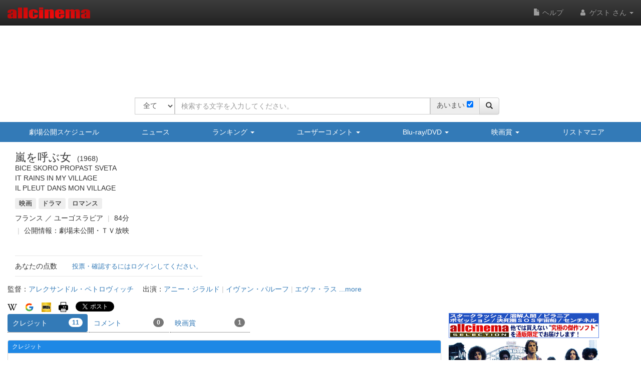

--- FILE ---
content_type: text/html
request_url: https://content.googleapis.com/static/proxy.html?usegapi=1&jsh=m%3B%2F_%2Fscs%2Fabc-static%2F_%2Fjs%2Fk%3Dgapi.lb.en.OE6tiwO4KJo.O%2Fd%3D1%2Frs%3DAHpOoo_Itz6IAL6GO-n8kgAepm47TBsg1Q%2Fm%3D__features__
body_size: -216
content:
<!DOCTYPE html>
<html>
<head>
<title></title>
<meta http-equiv="X-UA-Compatible" content="IE=edge" />
<script nonce="tAY6m1MoxhyrfCFSp-r8DQ">
  window['startup'] = function() {
    googleapis.server.init();
  };
</script>
<script src="https://apis.google.com/js/googleapis.proxy.js?onload=startup" async defer nonce="tAY6m1MoxhyrfCFSp-r8DQ"></script>
</head>
<body>
</body>
</html>


--- FILE ---
content_type: text/html; charset=utf-8
request_url: https://www.google.com/recaptcha/api2/aframe
body_size: 268
content:
<!DOCTYPE HTML><html><head><meta http-equiv="content-type" content="text/html; charset=UTF-8"></head><body><script nonce="PHC_FODyPSKSYZGjtino8g">/** Anti-fraud and anti-abuse applications only. See google.com/recaptcha */ try{var clients={'sodar':'https://pagead2.googlesyndication.com/pagead/sodar?'};window.addEventListener("message",function(a){try{if(a.source===window.parent){var b=JSON.parse(a.data);var c=clients[b['id']];if(c){var d=document.createElement('img');d.src=c+b['params']+'&rc='+(localStorage.getItem("rc::a")?sessionStorage.getItem("rc::b"):"");window.document.body.appendChild(d);sessionStorage.setItem("rc::e",parseInt(sessionStorage.getItem("rc::e")||0)+1);localStorage.setItem("rc::h",'1768835409868');}}}catch(b){}});window.parent.postMessage("_grecaptcha_ready", "*");}catch(b){}</script></body></html>

--- FILE ---
content_type: application/javascript
request_url: https://www.allcinema.net/js_local/view.form.select.js
body_size: 2058
content:
function FormSelect(){
    this.$contents 			=  $("<div />");
    this.action 			= []; //select:chenge時に実行する処理
    this.options			= [];		//オブジェクト配列
    this.$select			= "";//$("<select/>");	//セレクト部分のみ
    this.$opPlace                       = "";//$("<option/>");       //プレイスフォルダ部分
    this.formClassName		= '';
    //設定例
    //array(
    //        object(value = 0,caption = "登録日:昇順"),
    //        object(value = 0,caption = "登録日:昇順")
    //   );

    this.controlName 		= "controlSort";
    this.placeholder		= "";
    this.label				= "";
    this.selectValue		= null;			//デフォルトvalue (selectedにする値)文字列 or 配列
    this.currentValue      = -1;                   //表示されているページのリストID（selectから除外する)
    this.labelClass        = "form-select-label";
    this.selectClass		= '';
    this.cssIdSelect		= "css_id_select";
    this.cssClassSelect 	= "form-select";

};
FormSelect.prototype.make 			= function(){
    var self = this;
    self.enabled 	= false;

    //フォーム作成
    self.$contents 	= self._getView();
    return self.$contents;
};


FormSelect.prototype._getView 			= function(){
    var self 		= this;
    var $frm 		= $('<form/>');

    if (self.formClassName != ''){
    	$frm.addClass(self.formClassName);
    }
    if (self.label !== ""){
        var $lbl 		= $('<label/>').attr({"for":self.controlName}).text(self.label).addClass(self.labelClass);
        $frm.append($lbl);
    }
    var $select 	= $('<select/>').attr({"name":self.controlName}).addClass(self.cssClassSelect).change(function(){
    	if (typeof(self.action) == 'function'){
    		self.action($(this).val());
    	}
    });

    if (self.selectClass  != ''){
    	$select.addClass(self.selectClass)

    }
    $frm.append($select);

    self.getOption($select);
    self.$select = $select;
    return $frm;
};

/* //オプションを設定する
 *
 * $select		appendするselect
 * empty 		trueならemptyしない
 */
FormSelect.prototype.getOption  = function($select,notEmpty){
    var self = this;

    if (notEmpty === false){
        $select.empty();
    }

    if (self.placeholder !== "") {
        var $opPlace = $("<option/>").attr({"value":"-1","selected":"selected","disabled":"disabled","hidden":"hidden"}).text(self.placeholder);
        $select.append($opPlace);
        self.$opPlace = $opPlace;
    }
    $select.append($opPlace);

    for (var i = 0; i < self.options.length; i++) {
        //重複チェック
        var bMake = false;
        if (self.options[i].value === ''){
            bMake = true;
        }else{
            if (typeof self.options[i].value === 'string'){
            	var $opt = $select.find("option[value=" + "'" +  self.options[i].value + "'" +  "]") ;
            }else{
            	var $opt = $select.find("option[value=" + self.options[i].value + "]") ;
            }
            if ($opt.length === 0){
                bMake = true;
            }
        }

        if (bMake){
            if (self.options[i].value !== self.currentValue){       //表示されているページと同じValueの項目は非表示にする
                var $option = $('<option/>').attr({"value":self.options[i].value}).text(self.options[i].caption);
                //selected
                if (self.selectValue !== null){
                    if (typeof self.selectValue !== "undefined") {
                        if (typeof self.selectValue === 'string' || typeof self.selectValue === 'number'){
                            if (String(self.selectValue) === String(self.options[i].value)){ //===にして、厳密な比較はしない
                            	$option.attr({"selected":"selected"});
                            	var bSelected = true;
                            }
                        }else if (typeof self.selectValue === 'object'){
                            Object.keys(self.selectValue).forEach(function (key) {
                                if (String(self.selectValue[key]) === String(self.options[i].value)){ //===にして、厳密な比較はしない
                                    $option.attr({"selected":"selected"});
                                    var bSelected = true;
                                    return;
                                }
                            });
                        }
                    }
                }

                $select.append($option);
            }
        }
    }
    self.$select = $select;
};


/*
        var cookeiName  = "movie.sound.limit";
        var action      = soundAction;
        var frame       = frameSound;

 */
//limit formを設定する
function setLimitForm(
    cookieDomain,
    cookeiName,
    action,
    frame
){

        var formLimit          = new FormSelect();
        formLimit.label         = "表示数";
        formLimit.placeholder   = "表示数";
        formLimit.labelClass    = "formLimitLabel";     //"sort-label-search-page";
        formLimit.options       =
        [
             {"value": 10,"caption":"10"},
             {"value": 20,"caption":"20"},
             {"value": 30,"caption":"30"},
             {"value": 50,"caption":"50"},
             {"value": 100,"caption":"100"}
        ];


        formLimit.action		= function(value){
            $.cookie(
                cookeiName,
                value,
                {
                    domain      : cookieDomain,
                    expires     : 30
                }
            );
            action.ajaxData.page_limit 	= value;
            action.ajaxData.page  		= 1;
            action.action("",action.frame.areaContents.$contents);
        };
        //cookie
        var cookeiLimit = $.cookie(cookeiName);
        if(typeof cookeiLimit === 'undefined') {
            cookeiLimit     = 100;
        }else{
            if (cookeiLimit > 100){
                cookeiLimit = 100;
            }
        }
        action.ajaxData.page_limit  = cookeiLimit;
        formLimit.selectValue       = cookeiLimit;


        var $formLimit              = formLimit.make();
        frame.areaHeadRight.set($formLimit);
};





--- FILE ---
content_type: application/javascript
request_url: https://www.allcinema.net/js_local/view.award.list.js
body_size: 365
content:
var AwardList = function(param){
    ViewBasa.call(this, param);
}
inherits(AwardList,ViewBasa);

AwardList.prototype.getView 			= function(jsonData,objAttr){
    var self = this;

    var $tbl= $('<table/>').attr(objAttr);
    //thead部
    var $thead = $('<thead/>');
    var $tr1   = $('<tr/>');
    var $th1   = $('<th>').html('映画賞');
    $tr1.append($th1);

    var $tbody = $('<tbody/>');
    $thead.append($tr1);
    $tbl.append($thead);

    var $tbody = $('<tbody/>');
    //tbody部作成
    for(var i in jsonData){
        var oAward 	= jsonData[i];
        var $tr1 	= $('<tr/>');
        var $td1 	= $('<td/>');
        $td1.addClass('a-td-area');
        var $a1 	= $('<a/>').attr({'href':self.path.award + oAward.url_word}).html(oAward.awardname);
        $td1.append($a1);

        var $spn1 = $('<span/>').html(oAward.awardnameeng).addClass("hidden-xs");
        $spn1.addClass("news_date");
        $td1.append($spn1);

        $tr1.append($td1);


        ($tbody).append($tr1);
    }
    $tbl.append($tbody);
    return $tbl;
}


--- FILE ---
content_type: application/javascript
request_url: https://www.allcinema.net/js_local/frame.control.pagenavi.js
body_size: 1282
content:
/**
 * ページナビを作成する
 *
 * make　ページナビ部分を作成する。
 * action クリックされたpege番号を引数に実行されるファンクション
 *
 *dataの中身
 ajaxはpage;{page:1,pagelimit:10・・・}
 *	page:1
	pagelimit:10
	maxpage:754
	allcount:7540
	startcount:1
	endcount:10
 *
 */

//ContentsBodyを継承して作る必要があるか？


function FrameControlPagenavi(){
	this.start 					= 1;						//pegeのスタート
	this.step 					= 2;						//currentPageから前後に表示するページ数
	this.captionFirst 			= "&#171; 最初のページ";	//「最初のページ」を表示する (空の場合表示しない）
	this.captionLast 			= "最後のページ &#187;";	//「最後のページ」を表示する (空の場合表示しない）
	this.captionBefore 			= "&#171; 前へ";			//「前へ」を表示する (空の場合表示しない）
	this.captionNext 			= "次へ &#187;";			//「次へ」を表示する (空の場合表示しない）
	this.visibleMinPage			= true;					// 1... を表示する
	this.visibleMaxPage			= true;					// ...Max(最大ページ数）を表示する

	this.enabled				= false;
	this.$contents				= "<div/>";

};
FrameControlPagenavi.prototype.action	 		= function(){};
FrameControlPagenavi.prototype.make 			= function(dataJson){
	this.$contents 				= "";
	this.enabled				= false;
	var self = this;


	if(typeof(dataJson) === "undefined"){
		return false;
	}
	if (dataJson.length <= 0){
		return false;
	}

	if (dataJson.maxpage <= 1){
		return false;
	}

	var iPageStart 	= self.start;
	var iPageEnd   	= 0;
	var iPageStep	= self.step;
	var iCurrent   	= dataJson.page;
	iPageStart 		= iCurrent - iPageStep;
	if (iPageStart < 1){
		iPageStart = 1;
	}
	iPageEnd = iCurrent + iPageStep;
	if (iPageEnd > dataJson.maxpage){
		iPageEnd = dataJson.maxpage;
	}


	if (self.$contents) {
		self.$contents.remove();
	}

	var oMainFrame = $('<div/>');
	oMainFrame.addClass("PageNavigation");//デフォルトクラス名


	var oUl = $('<ul/>');

	//最初へ
	if (iCurrent != 1 && self.captionFirst != ''){
		$('<li/>')
			.html(self.captionFirst)
			.attr({'page':(1)})
			.click(function(ev){
				self.action($(this).attr('page'));
			})
			.appendTo(oUl);
	}


	//前へ
	if (iCurrent > 1 && self.captionBefore != ''){
		$('<li/>')
			.html(self.captionBefore)
			.attr({'page':(iCurrent-1)})
			.click(function(ev){
				self.action($(this).attr('page'));
			})
			.appendTo(oUl);
	}

	//ページ区切り(minページ表示）
	if(iPageStart > self.start && self.visibleMinPage == true){
		$('<li/>')
			.html(self.start)
			.attr({'page':self.start})
			.click(function(ev){

				self.action($(this).attr('page'));
			})
			.appendTo(oUl);
		var oLiSep = $('<li/>').html('...').addClass("separate");
		oLiSep.appendTo(oUl);

	}

	//ページ
	for(var i = iPageStart;i<=iPageEnd ;i++){
		var oLi = $('<li/>').html(i).attr({'page':i});
		if (i == iCurrent){
			oLi.addClass('current');
		}else{
			oLi.click(function(ev){
				self.action($(this).attr('page'));
			});
		}
		oLi.appendTo(oUl);
	}


	//ページ区切り(maxページ表示）
	if(iCurrent < dataJson.maxpage && self.visibleMaxPage == true){
		var oLiSep = $('<li/>').html('...').addClass("separate");
		oLiSep.appendTo(oUl);
		$('<li/>')
			.html(dataJson.maxpage)
			.attr({'page':dataJson.maxpage})
			.click(function(ev){
				self.action($(this).attr('page'));
			})
			.appendTo(oUl);
	}

	//ネクスト
	if (iCurrent < dataJson.maxpage && self.captionNext != ''){
		$('<li/>')
			.html(self.captionNext)
			.attr({'page':(iCurrent+1)})
			.click(function(ev){
				self.action($(this).attr('page'));
			})
			.appendTo(oUl);
	}

	if (iCurrent != dataJson.maxpage && self.captionLast != ''){
		$('<li/>')
			.html(self.captionLast)
			.attr({'page':(dataJson.maxpage)})
			.click(function(ev){
				self.action($(this).attr('page'));
			})
			.appendTo(oUl);
	}


	oUl.appendTo(oMainFrame);
	self.$contents = oMainFrame;

	this.enabled		= true;
	return self.$contents;


};



--- FILE ---
content_type: application/javascript
request_url: https://www.allcinema.net/js_local/view.movie.search.extend.js
body_size: 967
content:

/*
 * 拡張検索での作品情報
 *
 *
 */
var MovieSearchExtend = function(param){
    MovieListBasic.call(this, param);
};
inherits(MovieSearchExtend,MovieListBasic);

MovieSearchExtend.prototype.make	= function(oMovie){
    var self = this;

    //body 最後にliにappend

    var $dm = $('<div />');
    if (self.visible.leftLine === true){
        $dm.addClass('area-filmo-movie');
    }
    var $dt = $('<div />').addClass('area-filmo-title');

    //作品タイトルを作成する
    var oT 		= new MovieTitle();
    oT.path 	= self.path;
    var $title = oT.make(oMovie);

    //画像
    var imageThumbnail 	= new ImageThumbnail();

    imageThumbnail.pathImage 		= self.path.img;
    imageThumbnail.pathMovie 		= self.path.movie;
    imageThumbnail.pathPerson 		= self.path.person;
    imageThumbnail.thumbnail 	= self.thumbnail;
    var $dTitleArea 		= imageThumbnail.make($title,oMovie.mainimage);
    $dt.append($dTitleArea);

    if(oMovie.japaneserelease === '邦画'){
        $dt.addClass('houga');
    }else{
        $dt.addClass('youga');
    }
    $dm.append($dt);

    //職種
    if (self.visible.job === true){
        if(typeof(oMovie.jobs) !== "undefined"){
            var $job = self._makeJob(oMovie.jobs);
            $dm.append($job);
        }
    }

    //クレジットを表示
    if (self.visible.credit === true){
        if(typeof(oMovie.credit) !== "undefined"){
            if (self.objectCredit !== ""){
                var $cs = self.objectCredit.make(oMovie.credit);
                $dm.append($cs);
            }
        }
    }
    //コメント
    if (self.visible.comment === true){
        if(typeof(oMovie.comment) !== "undefined"){
            var trimString		= new TrimString();
            var cmt = trimString.get(oMovie.comment);
            var $comment = $("<div/>").addClass("movie-list-comment").html(cmt);
            $dm.append($comment);
        }
    }

    //mypage
    //ログインしていない時は非表示
    if (self.visible.mypage === true){
        if(typeof self.userid !== 'undefined') {
            if(self.userid !== "") {
                //評価
                var $appArea = self._makeAppraisal(oMovie,oMovie.mypage);
                $dm.append($appArea);

                var $mypage = self._makeMypage(oMovie,oMovie.mypage);
                $dm.append($mypage);
            }
        }
    }

    //episode
    if (self.visible.episode === true){
        if(typeof(oMovie.cinemaid,oMovie.episodes) !== "undefined"){
        	var $episode = self._makeEpisode(oMovie.cinemaid,oMovie.episodes);
            $dm.append($episode);
        }
    }

    //作成したオブジェクトをmediaオブジェクトに設定する

    var $media = $("<div/>").addClass("area-list-movie");
    $media.append($dm);

    return $media;
};


--- FILE ---
content_type: application/javascript
request_url: https://www.allcinema.net/js_local/object.mypage.detail.table.js
body_size: 4136
content:

/****************************************************************
//Tableを作成・操作する
*****************************************************************/

var ObjectMypageDetailTable		= function(param){
    this.data					= "";
    this.tableClassName 		= "";
    this.tableId				= -1;//cinemaid newに使用


    //createTableHeaderで使用
    this.tagTable				= "<table/>";
    this.tagTHead				= "<thead/>";
    this.tagTbody				= "<tbody/>";
    this.tagTr					= "<tr/>";
    this.tagTh					= "<th/>";
    this.tableHeaderSetting		= [];

    //createTableFooterで使用
    this.tableFooterColspan		= 1;

    //createTableBodyで使用
    this.createNewRow 			= true;		//true,新しいrow追加用エリアを作成する
    this.$newRowLabel;// 		= "";		//新規ROWのラベル　無くても良い
    this.newRowLabelEnabled		= true;		//新規ラベルのON/OFF

    this.$body					= "";		//ボディ部分（New時にROWを追加するターゲット。）
    this.$bodyFrame				= "";		//ボディ外側（ソートで入れ替えに使用）

    this.tableActionObject 		= "";		//detailMita等のオブジェクト
    this.data	= {};			//元となるデータ。ブックマーク、新規ROWラベルの判定に使用


    //page～　のframeのローディングをコールバック
    this.loadingImageClass	= '';
    this.loadingFilePath	= '';
    if (typeof(param) != "undefined"){
        this.loadingImageClass	 	= param.loadingImageClass === undefined ? "image-loading" : param.loadingImageClass;
        this.loadingFilePath		= param.loadingFilePath === undefined ? "" : param.loadingFilePath;
    }
    //ローディング表示エリア
    this.$areaLoading = $("<div/>")
	.addClass("panel-loading")
	.css({
		"position"	: "absolute",
		"top"       : "0",		//top位置は止める
		"left"      : "50%",
		"transform" : "translate(-50%, 0)"
	})
	.hide();

	this.$image 	= $('<img/>').attr({ "src": this.loadingFilePath }).addClass(this.loadingImageClass);
	this.$loading 	= $('<div/>').css({
		"padding": 0,
		"display":"block",
		"position": 'relative',//'relative', //相対位置とする　これがないとz-indexが効かない
		"text-align":"center",
		"z-index": '1',
		"width"	: "100%",
		"clear": "both",
	});

	this.$loading.append(this.$image);
	this.$areaLoading.append(this.$loading)
	this.$panel;			//ローディング用半透明エリア

};

//ROWに割り当てるROW操作オブジェクトを戻す
//ex return new RowMita();
//ObjectMypageDetailTable.prototype.getRowObject = function(){};



//テーブル（入力フォーム）を作成する
/*
var data = {
	    createTable	: true,
	    result		: {
	        list:oMovie.list
	    }
	};
*/
ObjectMypageDetailTable.prototype.$createTable = function(data){
    var self 			= this;
    self.data 			= data;

    var $tbl 			= $(self.tagTable);
    if (data.result === false){
        return;
    }

    var $frame = $("<div/>").css({"position":"relative"}); //loadingエリアを設置するため、tableを覆う
    $frame.append(self.$areaLoading);
    self.$panel = $tbl;


    //ボディの作成
    //ソート時にself.$bodyを入れ替えるため、ここで設定
    self.$body =  $(self.tagTbody);

    //ボディ内を作成
    self._createTableBody(data.result);

    if (data.createTable === undefined){
        return;
    }
    if (data.createTable === true){
        //テーブルの基本構造を設定する
        $tbl = $(self.tagTable);
        $tbl.addClass(self.tableClassName);
        var $head = self._createTableHeader();
        if ($head instanceof jQuery){
            $tbl.append($head);
        }

        var $foot = self._createTableFooter();
        if ($foot instanceof jQuery){
            $tbl.append($foot);
        }
        $tbl.append();
    }
    $tbl.append(self.$body);
    return $frame.append($tbl);
    //return $tbl;
};
//body のrowを作成して　self.$bodyにappendする
ObjectMypageDetailTable.prototype._createTableBody = function(data){
    var self 	= this;
    var rowCount = 0;

    //ROW作成
    $.each(data.list, function(listval, listdata) {
    	var rowValue 		= {};
        for (var i = 0; i < self.rowSetting.length; i++) {
            rowValue[self.rowSetting[i].paramName]		= listdata[self.rowSetting[i].ajaxParamName];
        }

        //row を作成
        var $trs = self.$createRow(rowValue);

        $trs.attr({"data-index":listval});
        $trs.removeClass("even");
        if ((listval % 2) === 0){
            $trs.addClass("even");
        }else{
            $trs.addClass("odd");
        }

        self.$body.append($trs);
        rowCount++;
    });

    if (self.createNewRow == true){
    	var cls 		= ((rowCount % 2) == 0)	=== 0 ? "even": "odd";
    	var $trsNew 	= self.$createNewRow(cls);
    	self.$body.append($trsNew);
    }

}

//新規ROW作成
ObjectMypageDetailTable.prototype.$createNewRow = function(className){
    var self 		= this;
    var rowValue 	= {};
    for (var i = 0; i < self.rowSetting.length; i++) {
        rowValue[self.rowSetting[i].paramName] = self.rowSetting[i].defaultValue;
    }
    var $trs = self.$createRow(rowValue);
    $trs.removeClass("even");
    $trs.addClass(className);
    $trs.addClass("new")


    //新規ROW作成
    //新規ROWの上のラベル
    if (self.newRowLabelEnabled){
        if (self.$newRowLabel != ''){
        	if (self.data.result.list.length > 0){
        		self.$body.append(self.$newRowLabel);
        	}
        }
    }
    self.$body.append($trs);
    return $trs;
};



//テーブルヘッダ<thead>
ObjectMypageDetailTable.prototype._createTableHeader = function(){
    var self 	= this;
    var $thead 	= $(self.tagTHead).addClass("hidden-xs");			//$("<thead/>");
    var $tr		= $(self.tagTr);			//$("<tr/>");
    for (var i = 0; i < this.tableHeaderSetting.length; i++) {
        var $th = $(self.tagTh)	;
        $th.addClass(self.tableHeaderSetting[i].className);
        if (self.tableHeaderSetting[i].colSpan > 1){
            $th.attr({"colspan":self.tableHeaderSetting[i].colSpan})
        }
        //通常のキャプション
        $th.html(self.tableHeaderSetting[i].caption);

        //jQueryオブジェクトが設定されている場合は、それをappendする
        if (self.tableHeaderSetting[i].object instanceof jQuery){
            var $sort = self.tableHeaderSetting[i].object.clone(true);		//clone化しないと、イベントが引き継がれない
            $th.append($sort);
        }

        $tr.append($th);
    }
    $thead.append($tr);
    return $thead;
};


//テーブルフッター<tfoot>
ObjectMypageDetailTable.prototype._createTableFooter = function(){
    var self 			= this;
    var $tFoot 			= $(self.tagTFoot);//$("<tfoot/>");
    var $tr 			= $(self.tagTr);//$('<tr/>');
    var $td 			= $(self.tagTd);//$('<td/>');//.attr({"colspan":self.tableFooterColspan});
    if (self.tableFooterColspan != ""){
        if (self.tableFooterColspan > 1){
            $td.attr({"colspan":self.tableFooterColspan});
        }
    }
    var $btSave			= $('<input/>').attr({"type":"button","value":"保存する"});

    $tFoot.append($tr);
    $tr.append($td);
    $td.append($btSave);
    return $tFoot;
};

//ソート部分
ObjectMypageDetailTable.prototype.createSort = function(){
    var self = this;
    var listId = 'mypage_tbl_sort_' + self.detailClassName + self.tableId;//self.keyId;

    var $dMain = $('<div/>');
    $dMain.addClass('dropdown');
    $dMain.addClass('mypage_tbl_sort');

    //ボタン部分
    var $bt = $("<div/>").addClass("mypage_sort");
    $bt.attr({'data-toggle':'dropdown','id':listId});
    var $sp = $("<span/>").addClass("glyphicon glyphicon-triangle-bottom").addClass("mypage_sort_button");
    $bt.append($sp);

    $dMain.append($bt);

    var $ul = $('<ul/>');
    $ul.addClass('dropdown-menu');
    $ul.attr({'role':'menu','aria-labelledby':listId});

    //li部分
    var param = self.sortSetting;
     $.each(param, function() {
        var $lic01 = $("<li/>");
        $lic01.attr({'role':'presentation'});
        var $liIn = $('<a/>');
        $liIn.attr({'role':'menuitem','tabindex':'-1'});
        $liIn.html(this.label);
        $liIn.on(
            {
                'click':function(ev){
                    self.sort(ev.data.sort)
                }
            },{"sort":this.value}
        );
        $lic01.append($liIn);

        $ul.append($lic01);
     });

    $dMain.append($ul);
    return $dMain;
};


//sort時の動作
ObjectMypageDetailTable.prototype.sort = function(opt_sort){
    var self 			= this;
    var sort 			= opt_sort === undefined ? 0:opt_sort;
    var param 			= {};
    param["tableId"] 	= self.tableId;//self.keyId;
    param["sort"]		= sort;

    self.loadingShow();
    //コンテンツの取得
    self.get(param).done(function(result){
    	self.$body.empty();
        //コンテンツの表示
    	self._createTableBody(result);
    	self.loadingHide();
    });
    //return $dom; ※ajaxを非同期で実行しているから、この位置ではreturn出来ない。
};

//ボタンからの呼び出し(jquery.mypage.detail)
//callback 関数を利用して ajax実行後作成されたtableを戻す
ObjectMypageDetailTable.prototype.show = function(callback){
    var self 			= this;
    var param 			= {};

    param["tableId"] 	= self.tableId;//self.keyId;
    //コンテンツの取得

    self.get(param).done(function(result){
        //コンテンツの表示
    	var data = {
    		createTable	: true,
    		result		: result
    	};
    	var $tbl = self.$createTable(data);
    	callback($tbl);		//表示を呼び出し元に戻す

    });
};


ObjectMypageDetailTable.prototype.$createRow = function(rowValue){
	var self = this;

	//変数に設定したクラスからインスタンスを生成
	var objectRow 					= new self.objectMypageDetailRow();
	objectRow.viewObject 			= new self.classView({"type":self.type});
	objectRow.objTable 				= self;

	//これがObjectMypageDetailRowRecordの$loadingAreaをundefineにした原因
	//objectRow.$loadingArea			= self.$loadingArea

	return objectRow.$createRow(rowValue);
};
//ソートのためのデータ取得
ObjectMypageDetailTable.prototype.get = function(param){
    var ajaxParam			= this.createAjaxParamGet(param);
    var defer 				= $.Deferred();
    ajaxParam["success"]	= defer.resolve;
    ajaxParam["error"] 		= defer.reject;
    $.ajax(ajaxParam);
    return defer.promise();
};

ObjectMypageDetailTable.prototype.status = function(param){
    var ajaxParam		= this.createAjaxParamStatus(param);
    var defer 			= $.Deferred();
    ajaxParam["success"]	= defer.resolve;
    ajaxParam["error"] 		= defer.reject;
    $.ajax(ajaxParam);
    return defer.promise();
};
//登録数確認用　detailボタンクリック時のactive切り替えに使用
ObjectMypageDetailTable.prototype.getCount = function(callback){
    var self 			= this;
    var param 			= {};
    param["tableId"] 	= self.tableId;
    param["sort"]		= 0;
    self.get(param).done(function(result){
        callback(result);
    });
};

//check とdetail での登録状況を戻す
ObjectMypageDetailTable.prototype.getStatus = function(callback){
    var self 			= this;
    var param 			= {};
    param["tableId"] 		= self.tableId;
    self.status(param).done(function(result){
        callback(result);
    });
};
ObjectMypageDetailTable.prototype.loadingShow = function(){

	var self = this;
	self.$body.css({'opacity': '0.1'});
	self.$areaLoading.show();
}
ObjectMypageDetailTable.prototype.loadingHide = function(){
	var self = this;
	self.$areaLoading.hide();
	self.$body.css({'opacity': '1.0'});
;
}


--- FILE ---
content_type: application/javascript
request_url: https://www.allcinema.net/js_local/view.mypage.mycinema.register.js
body_size: 1297
content:
/* ==========================================================
 * 2018/11/16 make
 * 登録別リスト
 *
 */
var ViewMypageMycinemaRegister = function(param){
    this.$contents 		= "";
    this.movie			= "";			//映画情報部分を作る
    this.fncCheck		= function(){};
    this.path			= "";
    this.setFormParams	= function(){};//フォームコントロールに設定する値を設置
}

ViewMypageMycinemaRegister.prototype.make 			= function(jsonData){
    var self 			= this;
    self.$contents 		= "";
    self.enabled 		= false;
    if(typeof(jsonData) === "undefined"){
        return false;
    }
    if (self.$contents) {
        self.$contents.remove();
    }


    var $main 	= $("<div/>");
    //映画タイトル作成用オブジェクト
    var $ul 		= $('<ul />').addClass('list-group').addClass("visible-xs");
    var $tbl	= $("<table/>").addClass("mypage-large-tbl").addClass("table").addClass("hidden-xs")
    //===================================
    var dataMain 	= jsonData;
    for(var i in dataMain){
        //loop
        var  evenstatus = "even";	//uneven　奇数・　even偶数
        if (i % 2 == 1) {
            evenstatus = "uneven";
        }

        //作品タイトルを作成する
        var oMovie 			= dataMain[i].movie;
        var oT 				= new MovieTitle();
        oT.path 			= self.path;
        var $title 			= oT.make(oMovie);
        var $_row			= $("<tr/>").addClass("mycinema-mycinema-row-title");
        var $_cellTitle 	= $("<td/>").addClass("cell").addClass("cell_title").attr({"colspan":"2"});
        $_cellTitle.append($title);
        $_row.append($_cellTitle);
        $tbl.append($_row);

        //フォーム部のTRを作成
        var param = self.setFormParams(oMovie.list[0]);

        //簡易登録のみされている場合
        //=======================================================
        //大きいバージョン
        //rowに含まれる各種コントロールを作成する
        var objRowLarge 		= self.setLarge();
        var $trs 				= objRowLarge.$createRow(param);
        $trs.attr({"data-index":i});
        $tbl.append($trs);

        //=======================================================
        //小さいバージョン
        var $li 			= $('<li />').addClass('list-group-item mypage-movie-list-li');
        var $dArea 			= $("<div />").addClass("mypage-movie-list-area");
        var $dAreaRight 	= $("<div/>").addClass("mypage-movie-list-right");
        var objRowSmall 	= self.setSmall();
        objRowSmall.$title 	= $title.clone(true);
        var $trDiv 			= objRowSmall.$createRow(param);
        $trDiv.addClass(evenstatus);
        $dAreaRight.append($trDiv);


        //更新日時
        var $_rowEditDate	= $("<tr/>").addClass("row-editDate");
        var $_cellEditDate 	= $("<td/>").addClass("cell").addClass("cell_editdate_list").attr({"colspan":"2"});
        var $controlEditDate = $("<span/>").addClass("span-update").text("更新日：" + param.editdate);
        $_cellEditDate.append($controlEditDate);
        $_rowEditDate.append($_cellEditDate);
        $tbl.append($_rowEditDate);

        //=======================================================
        //del時に削除するオブジェクトの設定
        objRowLarge.dels = [
        	$_row,
        	$trs,
        	$trDiv,
        	$_rowEditDate
        ];
        //del時に削除するオブジェクトの設定
        objRowSmall.dels = [
        	$_row,
        	$trs,
        	$trDiv,
        	$_rowEditDate
        ];


        $dArea.append($dAreaRight);
        $li.append($dArea);
        $ul.append($li);

    }
    $main.append($tbl);
    $main.append($ul);
    self.$contents = $main;
    self.enabled 	= true;
    return self.$contents;
}


--- FILE ---
content_type: application/javascript
request_url: https://www.allcinema.net/js_local/view.mypage.mycinema.list.movie.js
body_size: 1527
content:
/* ==========================================================
 * 作品別のリスト　（作品名のリスト）
 *
 */
var ViewMypageMycinemaListMovie = function(param){
    this.$contents 		= "";
    this.visible 			= {
        leftLine		: false
    };
    this.form;			//観た・持ってる・録画のフォーム部分
    this.movieListBasic = '';		//appraisal表示に使用

    this.visible = {
    	"appraisal" : false
    },

    this.checkButtonParam = {
	    "icon"			: 'glyphicon glyphicon-eye-open',
	    "caption" 		: '観た',
	    "ajaxUrlType"	: '../ajaxwatch'
    }
    this.token = '';
}
ViewMypageMycinemaListMovie.prototype.make 			= function(jsonData){
    var self 			= this;
    self.enabled 		= false;

    if(typeof(jsonData) === "undefined"){
        return false;
    }
    if (self.$contents) {
        self.$contents.remove();
    }

    //映画タイトル作成用オブジェクト
    var $ul 			= $('<ul />').addClass('list-group');
    var dataMain 	= jsonData;
    for(var i in dataMain){
        //loop
        var $li 			= $('<li />').addClass('list-group-item mypage-movie-list-li');
        var $dArea 			= $("<div />").addClass("mypage-movie-list-area");
        var $dAreaRight 	= $("<div/>").addClass("mypage-movie-list-right");

        //リストの作品部分
        var $listBody 		= self._makeMovie(dataMain[i].movie,$li);
        $dAreaRight.append($listBody);

        $dArea.append($dAreaRight);
        $li.append($dArea);
        $ul.append($li);
    }
    self.$contents 	= $ul;
    self.enabled 	= true;
    return self.$contents;
};


//作品情報部分を作成する
//$liは チェックを外した時、liを削除するため
ViewMypageMycinemaListMovie.prototype._makeMovie	= function(oMovie,$listParent){
    var self = this;

    //作成したオブジェクトをmediaオブジェクトに設定する
    var $media = $("<div/>").addClass("area-list-movie");


    //body 最後にliにappend
    var $dm = $('<div />');
    if (self.visible.leftLine === true){
        $dm.addClass('area-mypage-memo');
    }
    var $dt = $('<div />').addClass('area-filmo-title');

    //作品タイトルを作成する
    var oT 		= new MovieTitle();
    oT.path 	= self.path;
    var $title = oT.make(oMovie);

    //画像
    var imageThumbnail 			= new ImageThumbnail();
    imageThumbnail.pathImage 	= self.path.img;
    imageThumbnail.pathMovie 	= self.path.movie;
    imageThumbnail.thumbnail 	= self.thumbnail;
    var $dTitleArea 			= imageThumbnail.make($title,oMovie.mainimage);
    $dt.append($dTitleArea);
    if(oMovie.japaneserelease === '邦画'){
        $dt.addClass('houga');
    }else{
        $dt.addClass('youga');
    }
    $dm.append($dt);

    //評価
    if (self.visible.appraisal == true){
        if (self.movieListBasic != ''){
            var $appArea = self.movieListBasic._makeAppraisal(oMovie,oMovie.mypage);
            $dm.append($appArea);
        }

    }

    //簡易チェックボタンを表示する
    var mypageButtonCheck = new MypageButtonCheck();
    mypageButtonCheck.token			= self.token;
    mypageButtonCheck.icon			= self.checkButtonParam.icon;
    mypageButtonCheck.caption 		= self.checkButtonParam.caption;
    mypageButtonCheck.ajaxType		= self.checkButtonParam.ajaxType;
    mypageButtonCheck.ajaxUrlType	= self.checkButtonParam.ajaxUrlType;
    mypageButtonCheck.key 			= oMovie.cinemaid;
    mypageButtonCheck.checked		= true;
    mypageButtonCheck.callbackCheckOffAfter = function(ajaxResult){
    	alert(mypageButtonCheck.caption + "から除外します。");
    	$listParent.remove();
    }
    var $btCheck = mypageButtonCheck.make();
    $dm.append($btCheck);


    //観た・持ってる・録画の作品別フォームを作成する
    var param = {
        createTable	: true,
        tableId		: oMovie.cinemaid,
        result		: {
            list:oMovie.list
        }
    };
    //大きいサイズ
    var $tableLarge = self.createLarge(param);
    $dm.append($tableLarge);


    //小さいサイズ
    var $tableSmall = self.createSmall(param);
    $dm.append($tableSmall);


    $media.append($dm);
    return $media;
};
